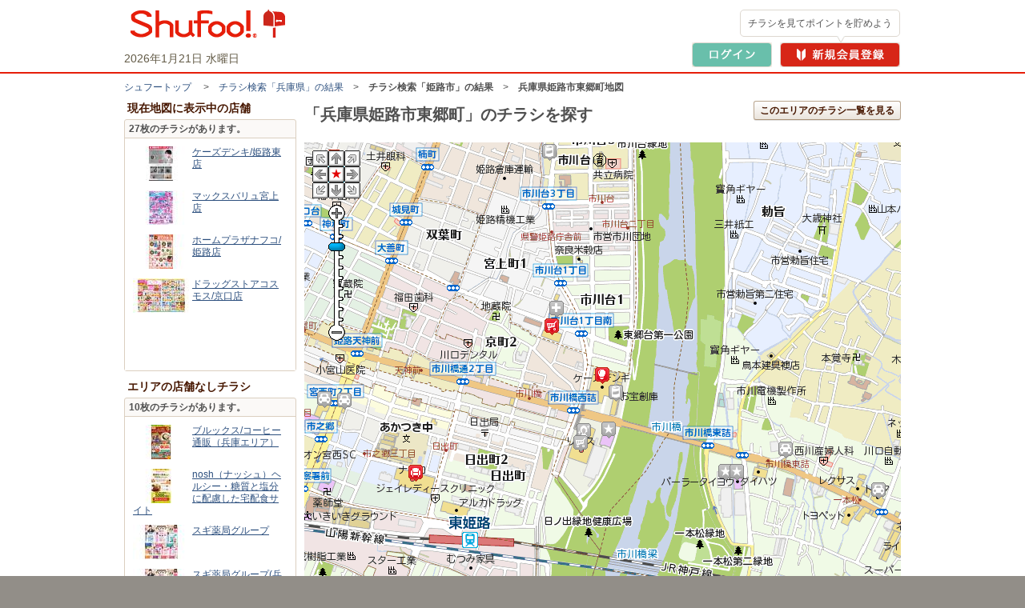

--- FILE ---
content_type: text/html; charset=UTF-8
request_url: https://www.shufoo.net/pntweb/shopListMap/134.7184596487/34.8251796474/?type=all
body_size: 35914
content:
<!DOCTYPE html PUBLIC "-//W3C//DTD XHTML 1.0 Transitional//EN" "http://www.w3.org/TR/xhtml1/DTD/xhtml1-transitional.dtd">
<html xmlns="http://www.w3.org/1999/xhtml" lang="ja" xml:lang="ja">
<head>
<script>
	dataLayer = [{
		'page_name': '店舗周辺の地図',
		'map_area': '兵庫県姫路市東郷町'
	}];
</script>
<!-- 読み込み時は「dataLayer」の下且つ<head>内のなるべく上部に設置すること -->

<!-- Google Tag Manager -->
<!-- smartyのバージョンの関係でscriptタグ内を正常に認識できないため、literalで囲う -->
<script>(function(w,d,s,l,i){w[l]=w[l]||[];w[l].push({'gtm.start':
new Date().getTime(),event:'gtm.js'});var f=d.getElementsByTagName(s)[0],
j=d.createElement(s),dl=l!='dataLayer'?'&l='+l:'';j.async=true;j.src=
'https://www.googletagmanager.com/gtm.js?id='+i+dl;f.parentNode.insertBefore(j,f);
})(window,document,'script','dataLayer','GTM-MKDWTL7');</script>
<!-- End Google Tag Manager -->

<meta http-equiv="content-type" content="text/html; charset=UTF-8" />
<meta http-equiv="content-style-type" content="text/css" />
<meta http-equiv="content-script-type" content="text/javascript" />
<meta http-equiv="content-language" content="ja" />
    <meta name="robots" content="noindex,nofollow" />
<meta name="keywords" content="買い物マップ,チラシ,ネットチラシ,特売チラシ,電子チラシ,店舗情報,店舗案内,折込チラシ,ちらし" />
<meta name="description" content="兵庫県姫路市東郷町のチラシ掲載店舗の地図検索結果です。" />
<title>兵庫県姫路市東郷町のチラシ掲載店舗地図検索結果｜シュフー Shufoo! チラシ検索</title>

<link rel="icon" href="/favicon.ico">

<link rel="start" type="text/html" href="https://www.shufoo.net/" title="シュフー Shufoo! くらしとちらし"/>
<link rel="stylesheet" href="//ipqcache2.shufoo.net/site/201009/css/default.css?ver=20251015" type="text/css" media="screen, print" />
<link rel="stylesheet" href="//ipqcache2.shufoo.net/site/201009/css/contents.css?ver=20251015" type="text/css" media="screen, print" />
<link rel="stylesheet" href="//ipqcache2.shufoo.net/site/200912/css/support.css?ver=20251015" type="text/css" media="screen, print" />
<link rel="stylesheet" href="//ipqcache2.shufoo.net/site/201009/css/structure2.css?ver=20251015" type="text/css" media="screen, print" />
<link rel="stylesheet" href="//ipqcache2.shufoo.net/site/200912/css/map.css?ver=20251015" type="text/css" media="screen, print" />

<script type="text/javascript">
	var cdnDomain = '//ipqcache2.shufoo.net';
</script>
<script type="text/javascript" src="//ipqcache2.shufoo.net/site/201009/js/jquery.js?ver=20251015"></script>
<script type="text/javascript" src="//ipqcache2.shufoo.net/site/201009/js/jquery.cookie.js?ver=20251015"></script>
<script type="text/javascript" src="//ipqcache2.shufoo.net/site/201009/js/jquery.tools.min.js?ver=20251015"></script>
<script type="text/javascript" src="//ipqcache2.shufoo.net/site/200912/js/swfobject.js?ver=20251015"></script>
<script type="text/javascript" src="//ipqcache2.shufoo.net/site/201009/js/run.js?ver=20251015"></script>
<script type="text/javascript" src="//ipqcache2.shufoo.net/site/202207/js/common.js?ver=20251015" charset="shift_jis"></script>
<script type="text/javascript" src="//ipqcache2.shufoo.net/site/201009/js/pntauth_cookie.js?ver=20251015"></script>
<script type="text/javascript" src="//ipqcache2.shufoo.net/site/201009/js/jquery_scrollto.js?ver=20251015"></script>
<script type="text/javascript" src="//ipqcache2.shufoo.net/site/201009/js/md5.js?ver=20251015"></script>
<script>
    var httpsPrefix = 'https://www.shufoo.net/pntweb';
</script><script type="text/javascript">
    var serverURL = "https://www.shufoo.net/pntweb";
    var lat = "34.8251796474";
    var lng = "134.7184596487";
    var type = "all";
    var scllevel = 7;
</script>
<script src="https://bap.mapion.co.jp/map/uc/MapsApi?key=shufoo&amp;app=JsMapsZ&amp;v=1.1" type="text/javascript"></script>
<script src="//ipqcache2.shufoo.net/site/pntweb/js/maps.js?ver=20251015" type="text/javascript"></script>

</head>

<body class="column-2A">
<!-- 読み込み時は<body>開始タグ直後に設置すること -->
<!-- Google Tag Manager (noscript) -->
<noscript><iframe src="https://www.googletagmanager.com/ns.html?id=GTM-MKDWTL7"
height="0" width="0" style="display:none;visibility:hidden"></iframe></noscript>
<!-- End Google Tag Manager (noscript) -->

<div id="container">

    <div id="header">
        <div class="h_inner">
            <div class="h_logo">
                <a href="https://www.shufoo.net">
                    <img src="//ipqcache2.shufoo.net/contents/images/logo/header_logo.png" alt="チラシ・広告・キャンペーン・クーポン掲載中｜シュフー Shufoo!" />
                </a>
            </div>
            <div class="h_info">
            </div>
        <!-- /header-inner --></div>
    <!-- /header --></div>

<script type="text/javascript" src="//ipqcache2.shufoo.net/site/pntweb/js/header_request.js"></script>
<div id="pankuzu">
	<p class="pankuzu_link"><a href="https://www.shufoo.net" title="チラシが無料で閲覧できるShufoo！トップへ">シュフートップ</a>
　&gt;　<a href="https://www.shufoo.net/pntweb/prefectureSearchList/28/">チラシ検索「兵庫県」の結果</a>　&gt;　<strong>チラシ検索「姫路市」の結果</strong>　&gt;　<strong>兵庫県姫路市東郷町地図</strong>
</s:if>
</p>
</div>

<div id="contents" class="cF">
<div id="main-content">
<div class="head-05">
<h1 class="head-06"><span id="point">&nbsp;</span></h1>
<p class="btn btn_ui btn_ui_A "><a href="#" onclick="location.href='https://www.shufoo.net/pntweb/whereSearch.php?latitude='+lat+'&longitude='+lng;">このエリアのチラシ一覧を見る</a></p>
<!-- /head-05 --></div>
<div id="Map" style="width:745px; height:606px;"></div>
<form name="categoryForm">
<div class="category-refine">
	<h2 class="catetegory-refine-head">地図に表示中の店舗をカテゴリでしぼりこむ（複数選択可）</h2>

	<div class="category_refine_select_header cF">
		<dl class="nav-display cF">
		<dt>表示店舗：</dt>
		<dd><a href="#" onclick="location.href='https://www.shufoo.net/pntweb/shopListMap/'+lng+'/'+lat+'/?type=open';">チラシ掲載中店舗のみ</a>｜<strong>全店舗</strong></dd>
		</dl>
		<p class="category-all"><label><input type="checkbox" name="checkAllCategory" id="chkAllCategory" value="1" onclick="javascript:searchAllCategory(this);"/><span>すべてのカテゴリ</span></label></p>
	</div>

	<div class="category-select">
		<ul class="triple">
		<li class="category-101 category_list_col_1"><label class="cF"><span class="checkbox"><input type="checkbox" name="checkCategory" value="101" onclick="javascript:searchCategory();"/></span><span class="text">スーパー</span></label></li>
		<li class="category-102 category_list_col_2"><label class="cF"><span class="checkbox"><input type="checkbox" name="checkCategory" value="102" onclick="javascript:searchCategory();"/></span><span class="text">食品･菓子･飲料･酒･日用品･コンビニ</span></label></li>
		<li class="category-107 category_list_col_3"><label class="cF"><span class="checkbox"><input type="checkbox" name="checkCategory" value="107" onclick="javascript:searchCategory();"/></span><span class="text">ドラッグストア</span></label></li>
		<li class="category-103 category_list_col_1"><label class="cF"><span class="checkbox"><input type="checkbox" name="checkCategory" value="103" onclick="javascript:searchCategory();"/></span><span class="text">家具･ホームセンター</span></label></li>
		<li class="category-109 category_list_col_2"><label class="cF"><span class="checkbox"><input type="checkbox" name="checkCategory" value="109" onclick="javascript:searchCategory();"/></span><span class="text">家電店</span></label></li>
		<li class="category-105 category_list_col_3"><label class="cF"><span class="checkbox"><input type="checkbox" name="checkCategory" value="105" onclick="javascript:searchCategory();"/></span><span class="text">ショッピングセンター･百貨店</span></label></li>
		<li class="category-104 category_list_col_1"><label class="cF"><span class="checkbox"><input type="checkbox" name="checkCategory" value="104" onclick="javascript:searchCategory();"/></span><span class="text">ファッション</span></label></li>
		<li class="category-108 category_list_col_2"><label class="cF"><span class="checkbox"><input type="checkbox" name="checkCategory" value="108" onclick="javascript:searchCategory();"/></span><span class="text">キッズ･ベビー･おもちゃ</span></label></li>
		<li class="category-106 category_list_col_3"><label class="cF"><span class="checkbox"><input type="checkbox" name="checkCategory" value="106" onclick="javascript:searchCategory();"/></span><span class="text">眼鏡･コンタクト･ケア用品</span></label></li>
		<li class="category-115 category_list_col_1"><label class="cF"><span class="checkbox"><input type="checkbox" name="checkCategory" value="115" onclick="javascript:searchCategory();"/></span><span class="text">車･バイク</span></label></li>
		<li class="category-116 category_list_col_2"><label class="cF"><span class="checkbox"><input type="checkbox" name="checkCategory" value="116" onclick="javascript:searchCategory();"/></span><span class="text">スポーツ用品･自転車</span></label></li>
		<li class="category-110 category_list_col_3"><label class="cF"><span class="checkbox"><input type="checkbox" name="checkCategory" value="110" onclick="javascript:searchCategory();"/></span><span class="text">携帯･通信･家電</span></label></li>
		<li class="category-128 category_list_col_1"><label class="cF"><span class="checkbox"><input type="checkbox" name="checkCategory" value="128" onclick="javascript:searchCategory();"/></span><span class="text">通販･ネットショップ</span></label></li>
		<li class="category-111 category_list_col_2"><label class="cF"><span class="checkbox"><input type="checkbox" name="checkCategory" value="111" onclick="javascript:searchCategory();"/></span><span class="text">花･ギフト･手芸</span></label></li>
		<li class="category-118 category_list_col_3"><label class="cF"><span class="checkbox"><input type="checkbox" name="checkCategory" value="118" onclick="javascript:searchCategory();"/></span><span class="text">本･雑誌･音楽･DVD･映画･ゲーム</span></label></li>
		<li class="category-125 category_list_col_1"><label class="cF"><span class="checkbox"><input type="checkbox" name="checkCategory" value="125" onclick="javascript:searchCategory();"/></span><span class="text">リサイクル</span></label></li>
		<li class="category-117 category_list_col_2"><label class="cF"><span class="checkbox"><input type="checkbox" name="checkCategory" value="117" onclick="javascript:searchCategory();"/></span><span class="text">ヘルス&ビューティ･フィットネス</span></label></li>
		<li class="category-124 category_list_col_3"><label class="cF"><span class="checkbox"><input type="checkbox" name="checkCategory" value="124" onclick="javascript:searchCategory();"/></span><span class="text">マンション･戸建･リフォーム･レンタル収納</span></label></li>
		<li class="category-121 category_list_col_1"><label class="cF"><span class="checkbox"><input type="checkbox" name="checkCategory" value="121" onclick="javascript:searchCategory();"/></span><span class="text">旅行･ホテル･リゾート</span></label></li>
		<li class="category-122 category_list_col_2"><label class="cF"><span class="checkbox"><input type="checkbox" name="checkCategory" value="122" onclick="javascript:searchCategory();"/></span><span class="text">学習塾･カルチャー･教育･教習所</span></label></li>
		<li class="category-112 category_list_col_3"><label class="cF"><span class="checkbox"><input type="checkbox" name="checkCategory" value="112" onclick="javascript:searchCategory();"/></span><span class="text">レストラン･デリバリー･外食</span></label></li>
		<li class="category-114 category_list_col_1"><label class="cF"><span class="checkbox"><input type="checkbox" name="checkCategory" value="114" onclick="javascript:searchCategory();"/></span><span class="text">フォト･プリントサービス</span></label></li>
		<li class="category-119 category_list_col_2"><label class="cF"><span class="checkbox"><input type="checkbox" name="checkCategory" value="119" onclick="javascript:searchCategory();"/></span><span class="text">アミューズメント</span></label></li>
		<li class="category-123 category_list_col_3"><label class="cF"><span class="checkbox"><input type="checkbox" name="checkCategory" value="123" onclick="javascript:searchCategory();"/></span><span class="text">保険･共済･金融</span></label></li>
		<li class="category-113 category_list_col_1"><label class="cF"><span class="checkbox"><input type="checkbox" name="checkCategory" value="113" onclick="javascript:searchCategory();"/></span><span class="text">冠婚葬祭･イベント</span></label></li>
		<li class="category-129 category_list_col_2"><label class="cF"><span class="checkbox"><input type="checkbox" name="checkCategory" value="129" onclick="javascript:searchCategory();"/></span><span class="text">プレゼントキャンペーン･クーポン</span></label></li>
		<li class="category-126 category_list_col_3"><label class="cF"><span class="checkbox"><input type="checkbox" name="checkCategory" value="126" onclick="javascript:searchCategory();"/></span><span class="text">TV局･新聞社･フリーペーパー･その他</span></label></li>
		<li class="category-131 category_list_col_1"><label class="cF"><span class="checkbox"><input type="checkbox" name="checkCategory" value="131" onclick="javascript:searchCategory();"/></span><span class="text">生活･くらし</span></label></li>
		<li class="category-132 category_list_col_2"><label class="cF"><span class="checkbox"><input type="checkbox" name="checkCategory" value="132" onclick="javascript:searchCategory();"/></span><span class="text">政党･政治</span></label></li>
		<li class="category-130 category_list_col_3"><label class="cF"><span class="checkbox"><input type="checkbox" name="checkCategory" value="130" onclick="javascript:searchCategory();"/></span><span class="text">郵便局</span></label></li>
		<li class="category-127 category_list_col_1"><label class="cF"><span class="checkbox"><input type="checkbox" name="checkCategory" value="127" onclick="javascript:searchCategory();"/></span><span class="text">Shufoo!お知らせ</span></label></li>
		</ul>
	<!-- /category-select --></div>
<!-- /category-refine --></div>
</form>

<p class="link-btn-01 btn_ui btn_ui_A btn_ui_large"><a href="https://www.shufoo.net">ホームへ戻る</a></p>
<!-- /main-content --></div>

<div id="sub-content-01">
<div class="section_side">
<h2 class="section_head_type_C"><span>現在地図に表示中の店舗</span></h2>
<div class="section_box_type_C">
<p class="result_number" id="ChirashiCount"></p>
<div id="SpotListArea" class="box-thumbnail thumb-02">
<ul id="ShopList"></ul>
<!-- /box- thumbnail --></div>
<!-- /section-body --></div>
<!-- /section --></div>

<div class="section_side">
<h2 class="section_head_type_C"><span>エリアの店舗なしチラシ</span></h2>
<div class="section_box_type_C">
<p class="result_number" id="noShopChirashiCount"></p>
<div class="box-thumbnail thumb-02">
<ul id="noShopList"></ul>
<!-- /box- thumbnail --></div>
<!-- /section-body --></div>
<!-- /section --></div>


<!-- /sub-content-01 --></div>
<!-- /contents --></div>

    <div class="footer_pntweb">
        <div class="f_recommend_oc">
            <h2 class="f_recommend_oc_title">ONE COMPATHのサービス</h2>
            <ul class="f_recommend_oc_contents">
                <li class="f_recommend_content">
                    <a href="https://www.mapion.co.jp/" class="f_recommend_link" target="_blank">
                        <img src="//ipqcache2.shufoo.net/site/201009/images/footer/icon_mapion.jpg" class="f_recommend_icon" alt="Mapion">
                        <div class="f_recommend_list">
                            <h3 class="f_recommend_title">Mapion</h3>
                            <p class="f_recommend_description">地図検索、ルート検索</p>
                        </div>
                    </a>
                <li class="f_recommend_content">
                    <a href="https://www.arukuto.jp/" class="f_recommend_link" target="_blank">
                        <img src="//ipqcache2.shufoo.net/site/201009/images/footer/icon_aruku&.jpg" class="f_recommend_icon" alt="aruku&（あるくと）">
                        <div class="f_recommend_list">
                            <h3 class="f_recommend_title">aruku&（あるくと）</h3>
                            <p class="f_recommend_description">歩いてポイントが貯まる</p>
                        </div>
                    </a>
                </li>
            </ul>
        </div>
        <div class="f_info_pntweb">
            <p class="f_pagetop_pntweb"><a href="#container"><i class="bg_item_v3">▲</i>ページの先頭へ</a></p>
        </div>

        <div class="f_search_shop">
    <div class="f_search_shop_contents">
        <p class="f_summary_text">
                <h2 class="f_search_shop_title">お店を探す</h2>
        <div class="f_search_shop_box">
            <div class="f_search_shop_left">
                <div class="f_search_block">
                    <div class="f_search_title_block">
                        <img src="//ipqcache2.shufoo.net/site/201009/images/footer/icon_search_pref.jpg" alt="pref">
                        <h3 class="f_search_title">都道府県から探す</h3>
                    </div>
                    <div class="f_search_contents">
                        <div class="f_search_region_row">
                            <h4 class="f_search_region_name">北海道・東北</h4>
                            <ul class="f_search_content_wrap">
                                <li><a href="https://www.shufoo.net/pntweb/prefectureSearchList/01/" class="f_search_link">北海道</a></li>
                                <li><a href="https://www.shufoo.net/pntweb/prefectureSearchList/02/" class="f_search_link">青森県</a></li>
                                <li><a href="https://www.shufoo.net/pntweb/prefectureSearchList/03/" class="f_search_link">岩手県</a></li>
                                <li><a href="https://www.shufoo.net/pntweb/prefectureSearchList/04/" class="f_search_link">宮城県</a></li>
                                <li><a href="https://www.shufoo.net/pntweb/prefectureSearchList/05/" class="f_search_link">秋田県</a></li>
                                <li><a href="https://www.shufoo.net/pntweb/prefectureSearchList/06/" class="f_search_link">山形県</a></li>
                                <li><a href="https://www.shufoo.net/pntweb/prefectureSearchList/07/" class="f_search_link">福島県</a></li>
                            </ul>
                        </div>
                        <div class="f_search_region_row">
                            <h4 class="f_search_region_name">関東</h4>
                            <ul class="f_search_content_wrap">
                                <li><a href="https://www.shufoo.net/pntweb/prefectureSearchList/13/" class="f_search_link">東京都</a></li>
                                <li><a href="https://www.shufoo.net/pntweb/prefectureSearchList/14/" class="f_search_link">神奈川県</a></li>
                                <li><a href="https://www.shufoo.net/pntweb/prefectureSearchList/11/" class="f_search_link">埼玉県</a></li>
                                <li><a href="https://www.shufoo.net/pntweb/prefectureSearchList/12/" class="f_search_link">千葉県</a></li>
                                <li><a href="https://www.shufoo.net/pntweb/prefectureSearchList/08/" class="f_search_link">茨城県</a></li>
                                <li><a href="https://www.shufoo.net/pntweb/prefectureSearchList/09/" class="f_search_link">栃木県</a></li>
                                <li><a href="https://www.shufoo.net/pntweb/prefectureSearchList/10/" class="f_search_link">群馬県</a></li>
                            </ul>
                        </div>
                        <div class="f_search_region_row">
                            <h4 class="f_search_region_name">北陸・甲信越</h4>
                            <ul class="f_search_content_wrap">
                                <li><a href="https://www.shufoo.net/pntweb/prefectureSearchList/19/" class="f_search_link">山梨県</a></li>
                                <li><a href="https://www.shufoo.net/pntweb/prefectureSearchList/20/" class="f_search_link">長野県</a></li>
                                <li><a href="https://www.shufoo.net/pntweb/prefectureSearchList/15/" class="f_search_link">新潟県</a></li>
                                <li><a href="https://www.shufoo.net/pntweb/prefectureSearchList/16/" class="f_search_link">富山県</a></li>
                                <li><a href="https://www.shufoo.net/pntweb/prefectureSearchList/17/" class="f_search_link">石川県</a></li>
                                <li><a href="https://www.shufoo.net/pntweb/prefectureSearchList/18/" class="f_search_link">福井県</a></li>
                            </ul>
                        </div>
                        <div class="f_search_region_row">
                            <h4 class="f_search_region_name">東海</h4>
                            <ul class="f_search_content_wrap">
                                <li><a href="https://www.shufoo.net/pntweb/prefectureSearchList/23/" class="f_search_link">愛知県</a></li>
                                <li><a href="https://www.shufoo.net/pntweb/prefectureSearchList/22/" class="f_search_link">静岡県</a></li>
                                <li><a href="https://www.shufoo.net/pntweb/prefectureSearchList/21/" class="f_search_link">岐阜県</a></li>
                                <li><a href="https://www.shufoo.net/pntweb/prefectureSearchList/24/" class="f_search_link">三重県</a></li>
                            </ul>
                        </div>
                        <div class="f_search_region_row">
                            <h4 class="f_search_region_name">関西</h4>
                            <ul class="f_search_content_wrap">
                                <li><a href="https://www.shufoo.net/pntweb/prefectureSearchList/27/" class="f_search_link">大阪府</a></li>
                                <li><a href="https://www.shufoo.net/pntweb/prefectureSearchList/28/" class="f_search_link">兵庫県</a></li>
                                <li><a href="https://www.shufoo.net/pntweb/prefectureSearchList/26/" class="f_search_link">京都府</a></li>
                                <li><a href="https://www.shufoo.net/pntweb/prefectureSearchList/25/" class="f_search_link">滋賀県</a></li>
                                <li><a href="https://www.shufoo.net/pntweb/prefectureSearchList/29/" class="f_search_link">奈良県</a></li>
                                <li><a href="https://www.shufoo.net/pntweb/prefectureSearchList/30/" class="f_search_link">和歌山県</a></li>
                            </ul>
                        </div>
                        <div class="f_search_region_row">
                            <h4 class="f_search_region_name">中国</h4>
                            <ul class="f_search_content_wrap">
                                <li><a href="https://www.shufoo.net/pntweb/prefectureSearchList/33/" class="f_search_link">岡山県</a></li>
                                <li><a href="https://www.shufoo.net/pntweb/prefectureSearchList/34/" class="f_search_link">広島県</a></li>
                                <li><a href="https://www.shufoo.net/pntweb/prefectureSearchList/31/" class="f_search_link">鳥取県</a></li>
                                <li><a href="https://www.shufoo.net/pntweb/prefectureSearchList/32/" class="f_search_link">島根県</a></li>
                                <li><a href="https://www.shufoo.net/pntweb/prefectureSearchList/35/" class="f_search_link">山口県</a></li>
                            </ul>
                        </div>
                        <div class="f_search_region_row">
                            <h4 class="f_search_region_name">四国</h4>
                            <ul class="f_search_content_wrap">
                                <li><a href="https://www.shufoo.net/pntweb/prefectureSearchList/36/" class="f_search_link">徳島県</a></li>
                                <li><a href="https://www.shufoo.net/pntweb/prefectureSearchList/37/" class="f_search_link">香川県</a></li>
                                <li><a href="https://www.shufoo.net/pntweb/prefectureSearchList/38/" class="f_search_link">愛媛県</a></li>
                                <li><a href="https://www.shufoo.net/pntweb/prefectureSearchList/39/" class="f_search_link">高知県</a></li>
                            </ul>
                        </div>
                        <div class="f_search_region_row">
                            <h4 class="f_search_region_name">九州・沖縄</h4>
                            <ul class="f_search_content_wrap">
                                <li><a href="https://www.shufoo.net/pntweb/prefectureSearchList/40/" class="f_search_link">福岡県</a></li>
                                <li><a href="https://www.shufoo.net/pntweb/prefectureSearchList/41/" class="f_search_link">佐賀県</a></li>
                                <li><a href="https://www.shufoo.net/pntweb/prefectureSearchList/42/" class="f_search_link">長崎県</a></li>
                                <li><a href="https://www.shufoo.net/pntweb/prefectureSearchList/43/" class="f_search_link">熊本県</a></li>
                                <li><a href="https://www.shufoo.net/pntweb/prefectureSearchList/44/" class="f_search_link">大分県</a></li>
                                <li><a href="https://www.shufoo.net/pntweb/prefectureSearchList/45/" class="f_search_link">宮崎県</a></li>
                                <li><a href="https://www.shufoo.net/pntweb/prefectureSearchList/46/" class="f_search_link">鹿児島県</a></li>
                                <li><a href="https://www.shufoo.net/pntweb/prefectureSearchList/47/" class="f_search_link">沖縄県</a></li>
                            </ul>
                        </div>
                    </div>
                </div>
            </div>
            <div class="f_search_shop_right">
                <div class="f_search_block">
                    <div class="f_search_title_block">
                        <img src="//ipqcache2.shufoo.net/site/201009/images/footer/icon_search_category.jpg" alt="category">
                        <h3 class="f_search_title">カテゴリから探す</h3>
                    </div>
                    <div class="f_search_contents">
                        <ul class="f_search_content_wrap">
                            <li><a href="https://www.shufoo.net/pntweb/categoryCompanyList/101/" class="f_search_link">スーパー</a></li>
                            <li><a href="https://www.shufoo.net/pntweb/categoryCompanyList/102/" class="f_search_link">食品･菓子･飲料･酒･日用品･コンビニ</a></li>
                            <li><a href="https://www.shufoo.net/pntweb/categoryCompanyList/107/" class="f_search_link">ドラッグストア</a></li>
                            <li><a href="https://www.shufoo.net/pntweb/categoryCompanyList/103/" class="f_search_link">家具・ホームセンター</a></li>
                            <li><a href="https://www.shufoo.net/pntweb/categoryCompanyList/109/" class="f_search_link">家電店</a></li>
                            <li><a href="https://www.shufoo.net/pntweb/categoryCompanyList/104/" class="f_search_link">ファッション</a></li>
                            <li><a href="https://www.shufoo.net/pntweb/categoryCompanyList/108/" class="f_search_link">キッズ・ベビー・おもちゃ</a></li>
                            <li><a href="https://www.shufoo.net/pntweb/categoryCompanyList/115/" class="f_search_link">車・バイク</a></li>
                            <li><a href="https://www.shufoo.net/pntweb/categoryCompanyList/116/" class="f_search_link">スポーツ用品・自転車</a></li>
                            <li><a href="https://www.shufoo.net/pntweb/categoryCompanyList/110/" class="f_search_link">携帯・通信・家電</a></li>
                            <li><a href="https://www.shufoo.net/pntweb/categoryCompanyList/117/" class="f_search_link">ヘルス＆ビューティ・フィットネス</a></li>
                        </ul>
                    </div>
                </div>
                <div class="f_search_block">
                    <div class="f_search_title_block">
                        <img src="//ipqcache2.shufoo.net/site/201009/images/footer/icon_search_shop.jpg" alt="shop">
                        <h3 class="f_search_title">よく行くお店から探す</h3>
                    </div>
                    <div class="f_search_contents"><ul class="f_search_content_wrap">
    <li><a href="https://www.shufoo.net/pntweb/categoryShopList/101/106521_215846_316713_821943_836162/" class="f_search_link">業務スーパー</a></li>
    <li><a href="https://www.shufoo.net/pntweb/categoryShopList/101/846515/" class="f_search_link">ドン・キホーテ</a></li>
    <li><a href="https://www.shufoo.net/pntweb/categoryShopList/101/176417_196868_205415_243786_844382_879728_835568/" class="f_search_link">マックスバリュ</a></li>
    <li><a href="https://www.shufoo.net/pntweb/categoryShopList/101/859926/" class="f_search_link">スーパーみらべる</a></li>
    <li><a href="https://www.shufoo.net/pntweb/categoryShopList/101/40042_235236_243784_856333_279017/" class="f_search_link">イオン</a></li>
    <li><a href="https://www.shufoo.net/pntweb/categoryShopList/101/40209/" class="f_search_link">イトーヨーカドー</a></li>
    <li><a href="https://www.shufoo.net/pntweb/categoryShopList/101/40778/" class="f_search_link">万代</a></li>
    <li><a href="https://www.shufoo.net/pntweb/categoryShopList/101/228044/" class="f_search_link">マルエツ</a></li>
    <li><a href="https://www.shufoo.net/pntweb/categoryShopList/101/118389/" class="f_search_link">ライフ（関西エリア）</a></li>
    <li><a href="https://www.shufoo.net/pntweb/categoryShopList/101/40198/" class="f_search_link">ライフ（首都圏エリア）</a></li>
    <li><a href="https://www.shufoo.net/pntweb/categoryShopList/101/255380/" class="f_search_link">サミット</a></li>
    <li><a href="https://www.shufoo.net/pntweb/categoryShopList/101/40050_868073/" class="f_search_link">コープこうべ</a></li>
    <li><a href="https://www.shufoo.net/pntweb/categoryShopList/101/140313/" class="f_search_link">バロー</a></li>
    <li><a href="https://www.shufoo.net/pntweb/categoryShopList/101/179366/" class="f_search_link">三和</a></li>
    <li><a href="https://www.shufoo.net/pntweb/categoryShopList/101/864754/" class="f_search_link">デイリーカナート</a></li>
</ul>
</div>
                </div>
            </div>
        </div>
    </div>
</div>


        <div class="footer_content_pntweb">
            <div class="footer_content_pntweb_inner">

                <div class="footer_menu_pntweb">
                    <ul>
                        <li><a href="/contents/shufoo.html">Shufoo!の使い方</a></li>
                        <li><a href="/contents/notice.html">「Shufoo!」利用規約</a></li>
                        <li><a href="/contents/help.html">よくあるご質問</a></li>
                        <li><a href="/contents/support.html">ご利用についてのお問い合わせ</a></li>
                        <li><a href="/biz/about/statement/" target="_blank">Shufoo!とは</a></li>
                    </ul>
                    <ul>
                        <li><a href="/contents/agree.html">シュフーポイント会員規約</a></li>
                        <li><a href="/contents/privacy.html">個人情報の取り扱いについて</a></li>
                        <li><a href="https://onecompath.com/privacy/" target="_blank">個人情報保護方針</a></li>
                    </ul>
                    <ul>
                        <li><a href="/biz/?utm_source=shufoo_site&utm_medium=shufoo&utm_campaign=biz_footer_text" target="_blank">法人のお客様（Shufoo!への掲載について）はこちら</a></li>
                    </ul>
                </div>
                <div class="f_recommend_content f_recommend_app">
                    <a href="/contents/about/smartphone.html" class="f_recommend_link f_shfapp" target="_blank">
                        <img src="//ipqcache2.shufoo.net/site/201009/images/footer/icon_shufoo.jpg" class="f_recommend_icon" alt="シュフーチラシアプリ">
                        <div class="f_recommend_list">
                            <h3 class="f_recommend_title">シュフーチラシアプリ</h3>
                            <p class="f_recommend_description">アプリならお気に入りのお店がすぐに見つかる！</p>
                        </div>
                        <img src="//ipqcache2.shufoo.net/site/201009/images/footer/corner_free.svg" class="f_corner_free" alt="corner_free">
                    </a>
                </div>

                <div class="footer_copyright_pntweb">&copy;ONE COMPATH CO., LTD. All rights reserved.</div>
            </div>
        </div>
    <!-- /footer --></div>

<!-- /container --></div>
<!-- SiteCatalyst code -->
<script type="text/javascript">
    var siteCatalyst_prefectureId = "0";
</script>

<script language="JavaScript" type="text/javascript" src="//ipqcache2.shufoo.net/site/201507/js/s_code.js?ver=20251015"></script>
<script language="JavaScript" type="text/javascript" src="//ipqcache2.shufoo.net/site/201507/js/s_code_customvar.js?ver=20251015"></script>
<script language="JavaScript" type="text/javascript" src="//ipqcache2.shufoo.net/site/201507/js/s_code_signal.js?ver=20251015"></script>
<!-- End SiteCatalyst code. -->

<!-- グーグルアドワーズ リマーケティング -->
        <!-- Google Code for &#12522;&#12510;&#12540;&#12465;&#12486;&#12451;&#12531;&#12464;&#20840;&#12506;&#12540;&#12472;&#29992; -->
        <!-- Remarketing tags may not be associated with personally identifiable information or placed on pages related to sensitive categories. For instructions on adding this tag and more information on the above requirements, read the setup guide: google.com/ads/remarketingsetup -->
        <script type="text/javascript">
        /* <![CDATA[ */
        var google_conversion_id = 984102643;
        var google_conversion_label = "R1pDCOW9ngQQ8-2g1QM";
        var google_custom_params = window.google_tag_params;
        var google_remarketing_only = true;
        /* ]]> */
        </script>
        <div style="display:none;">
        <script type="text/javascript" src="//www.googleadservices.com/pagead/conversion.js">
        </script>
        </div>
        <noscript>
        <div style="display:inline;">
        <img height="1" width="1" style="border-style:none;" alt="" src="//googleads.g.doubleclick.net/pagead/viewthroughconversion/984102643/?value=0&amp;label=R1pDCOW9ngQQ8-2g1QM&amp;guid=ON&amp;script=0"/>
        </div>
        </noscript>
</body>
</html>


--- FILE ---
content_type: text/plain;charset=UTF-8
request_url: https://www.shufoo.net/t/deliverychirashi/servertime.php?=867&_=1768975898098
body_size: -23
content:
20260121151138


--- FILE ---
content_type: text/plain;charset=UTF-8
request_url: https://www.shufoo.net/pntweb/shopListMapData.php?zmlv=7&minel=134.70900889934416&maxel=134.72787236479175&minnl=34.81884145041757&maxnl=34.831512041671374&el=134.7184596487&nl=34.8251796474&type=all&rtm=1768975900454
body_size: 9928
content:
setChirashiCount('27');setArea('兵庫県姫路市東郷町');mm.clearOverlays();setShop({shopId:'10271',name:'ケーズデンキ/姫路東店',latitude:'34.8251796474',longitude:'134.7184596487',businessHours:'-',tel:'079-226-6300',categoryId:'109',categoryName:'家電店',categoryIcon:'icon_category109.gif',chirashiId:'17494146629446',thumb:'//ipqcache2.shufoo.net/c/2026/01/20/c/2529546455405/index/img/thumb/thumb_s.jpg'});
setShop({shopId:'879465',name:'お宝創庫　姫路店',latitude:'34.8247208617',longitude:'134.7188925647',businessHours:'10:00〜22:00',tel:'0120-262-013',categoryId:'102',categoryName:'食品・菓子・飲料・酒・日用品・コンビニ',categoryIcon:'icon_category102_g.gif',chirashiId:'',thumb:'//ipqcache2.shufoo.net/site/200912/images/shared/thumb_no_chirashi_s.jpg'});
setShop({shopId:'184043',name:'ラッキー1BAN本店',latitude:'34.8237583621',longitude:'134.7186472988',businessHours:'-',tel:'079-282-8495',categoryId:'119',categoryName:'アミューズメント',categoryIcon:'icon_category119_g.gif',chirashiId:'',thumb:'//ipqcache2.shufoo.net/site/200912/images/shared/thumb_no_chirashi_s.jpg'});
setShop({shopId:'430752',name:'スポーツクラブ ルネサンス 姫路 ',latitude:'34.8237247377',longitude:'134.7178811892',businessHours:'[月〜土]10:00〜23:00[日・祝]10:00〜19:00 ',tel:'079-284-4188',categoryId:'117',categoryName:'ヘルス&ビューティ・フィットネス',categoryIcon:'icon_category117_g.gif',chirashiId:'',thumb:'//ipqcache2.shufoo.net/site/200912/images/shared/thumb_no_chirashi_s.jpg'});
setShop({shopId:'880452',name:'マックスバリュ宮上店',latitude:'34.8264552621',longitude:'134.7168645638',businessHours:'9:00〜22:00',tel:'079-222-9100',categoryId:'101',categoryName:'スーパー',categoryIcon:'icon_category101.gif',chirashiId:'54241446518309',thumb:'//ipqcache2.shufoo.net/c/2026/01/15/c/8508056443984/index/img/thumb/thumb_s.jpg'});
setShop({shopId:'864815',name:'ドン・キホーテ 姫路RIOS店',latitude:'34.8233998568',longitude:'134.7177798088',businessHours:'-',tel:'0570-032-911',categoryId:'101',categoryName:'スーパー',categoryIcon:'icon_category101_g.gif',chirashiId:'',thumb:'//ipqcache2.shufoo.net/site/200912/images/shared/thumb_no_chirashi_s.jpg'});
setShop({shopId:'888625',name:'ゴダイドラッグ/宮上店',latitude:'34.8269303798',longitude:'134.7170207098',businessHours:'09:00〜20:00',tel:'079-257-0055',categoryId:'107',categoryName:'ドラッグストア',categoryIcon:'icon_category107_g.gif',chirashiId:'',thumb:'//ipqcache2.shufoo.net/site/200912/images/shared/thumb_no_chirashi_s.jpg'});
setShop({shopId:'194251',name:'ランドマーク市川橋',latitude:'34.8226639176',longitude:'134.7223472520',businessHours:'10：00-22：45',tel:'079-253-3337',categoryId:'119',categoryName:'アミューズメント',categoryIcon:'icon_category119_g.gif',chirashiId:'',thumb:'//ipqcache2.shufoo.net/site/200912/images/shared/thumb_no_chirashi_s.jpg'});
setShop({shopId:'260907',name:'パーラータイヨウ',latitude:'34.8226588031',longitude:'134.7227239480',businessHours:'10:00-22:45',tel:'079-253-2457',categoryId:'119',categoryName:'アミューズメント',categoryIcon:'icon_category119_g.gif',chirashiId:'',thumb:'//ipqcache2.shufoo.net/site/200912/images/shared/thumb_no_chirashi_s.jpg'});
setShop({shopId:'187371',name:'ミスタータイヤマン/ナカシマ',latitude:'34.8232378582',longitude:'134.7242721420',businessHours:'平日 8:00〜19:00 日曜・祝日10:00〜18:00',tel:'079-253-1975',categoryId:'115',categoryName:'車・バイク',categoryIcon:'icon_category115_g.gif',chirashiId:'',thumb:'//ipqcache2.shufoo.net/site/200912/images/shared/thumb_no_chirashi_s.jpg'});
setShop({shopId:'259550',name:'ホームプラザナフコ/姫路店',latitude:'34.8226413775',longitude:'134.7125562527',businessHours:'※営業時間は店舗URL（ウェブサイト）よりご確認ください。',tel:'079-221-8681',categoryId:'103',categoryName:'家具・ホームセンター',categoryIcon:'icon_category103.gif',chirashiId:'98691046336739',thumb:'//ipqcache2.shufoo.net/c/2025/12/27/c/1969506431432/index/img/thumb/thumb_s.jpg'});
setShop({shopId:'836500',name:'ドリーム姫路市川台店',latitude:'34.8310206053',longitude:'134.7167912293',businessHours:'9：30〜21：00',tel:'0792-22-6613',categoryId:'102',categoryName:'食品・菓子・飲料・酒・日用品・コンビニ',categoryIcon:'icon_category102_g.gif',chirashiId:'',thumb:'//ipqcache2.shufoo.net/site/200912/images/shared/thumb_no_chirashi_s.jpg'});
setShop({shopId:'187374',name:'ミスタータイヤマン/はりま',latitude:'34.8245191296',longitude:'134.7102811391',businessHours:'平日 8:00〜18:00 日曜・祝日 9:00〜17:00',tel:'079-222-6220',categoryId:'115',categoryName:'車・バイク',categoryIcon:'icon_category115_g.gif',chirashiId:'',thumb:'//ipqcache2.shufoo.net/site/200912/images/shared/thumb_no_chirashi_s.jpg'});
setShop({shopId:'891750',name:'神戸マツダ/姫路東店',latitude:'34.8245664174',longitude:'134.7096477119',businessHours:'10:00-18:15',tel:'079-224-2381',categoryId:'115',categoryName:'車・バイク',categoryIcon:'icon_category115_g.gif',chirashiId:'',thumb:'//ipqcache2.shufoo.net/site/200912/images/shared/thumb_no_chirashi_s.jpg'});
setShop({shopId:'223171',name:'兵庫トヨタ/姫路店',latitude:'34.8221736934',longitude:'134.7271913354',businessHours:'9:30〜18:30',tel:'079-253-3781',categoryId:'115',categoryName:'車・バイク',categoryIcon:'icon_category115_g.gif',chirashiId:'',thumb:'//ipqcache2.shufoo.net/site/200912/images/shared/thumb_no_chirashi_s.jpg'});
setShop({shopId:'862771',name:'ドラッグストアコスモス/京口店',latitude:'34.8308796416',longitude:'134.7099597213',businessHours:'10：00〜21：00',tel:'079-221-7031',categoryId:'107',categoryName:'ドラッグストア',categoryIcon:'icon_category107.gif',chirashiId:'29611046071832',thumb:'//ipqcache2.shufoo.net/c/2025/12/22/c/2709216410327/index/img/thumb/thumb_s.jpg'});
var shophtml='<li ><a href="javascript:void(0);" onclick="javascript:showShop(\'10271\'); return false;" onmouseover="javascript:popon(\'10271\',\'ケーズデンキ/姫路東店\',134.7184596487,34.8251796474,\'-\',\'079-226-6300\',\'109\',\'家電店\',\'//ipqcache2.shufoo.net/c/2026/01/20/c/2529546455405/index/img/thumb/thumb_s.jpg\',\'icon_category109.gif\');"><span class="image"><img src="//ipqcache2.shufoo.net/c/2026/01/20/c/2529546455405/index/img/thumb/thumb_ss.jpg" alt=""></span><strong><span class="title">ケーズデンキ/姫路東店</span></strong></a></li><li ><a href="javascript:void(0);" onclick="javascript:showShop(\'880452\'); return false;" onmouseover="javascript:popon(\'880452\',\'マックスバリュ宮上店\',134.7168645638,34.8264552621,\'9:00〜22:00\',\'079-222-9100\',\'101\',\'スーパー\',\'//ipqcache2.shufoo.net/c/2026/01/15/c/8508056443984/index/img/thumb/thumb_s.jpg\',\'icon_category101.gif\');"><span class="image"><img src="//ipqcache2.shufoo.net/c/2026/01/15/c/8508056443984/index/img/thumb/thumb_ss.jpg" alt=""></span><strong><span class="title">マックスバリュ宮上店</span></strong></a></li><li ><a href="javascript:void(0);" onclick="javascript:showShop(\'259550\'); return false;" onmouseover="javascript:popon(\'259550\',\'ホームプラザナフコ/姫路店\',134.7125562527,34.8226413775,\'※営業時間は店舗URL（ウェブサイト）よりご確認ください。\',\'079-221-8681\',\'103\',\'家具・ホームセンター\',\'//ipqcache2.shufoo.net/c/2025/12/27/c/1969506431432/index/img/thumb/thumb_s.jpg\',\'icon_category103.gif\');"><span class="image"><img src="//ipqcache2.shufoo.net/c/2025/12/27/c/1969506431432/index/img/thumb/thumb_ss.jpg" alt=""></span><strong><span class="title">ホームプラザナフコ/姫路店</span></strong></a></li><li ><a href="javascript:void(0);" onclick="javascript:showShop(\'862771\'); return false;" onmouseover="javascript:popon(\'862771\',\'ドラッグストアコスモス/京口店\',134.7099597213,34.8308796416,\'10：00〜21：00\',\'079-221-7031\',\'107\',\'ドラッグストア\',\'//ipqcache2.shufoo.net/c/2025/12/22/c/2709216410327/index/img/thumb/thumb_s.jpg\',\'icon_category107.gif\');"><span class="image"><img src="//ipqcache2.shufoo.net/c/2025/12/22/c/2709216410327/index/img/thumb/thumb_ss.jpg" alt=""></span><strong><span class="title">ドラッグストアコスモス/京口店</span></strong></a></li>';setShopList(shophtml);setNoShopChirashiCount('10');var noShophtml='<li ><a href="/pntweb/shopDetail/205314/"><span class="image"><img src="//ipqcache2.shufoo.net/c/2026/01/20/c/9974516451273/index/img/thumb/thumb_ss.jpg" alt=""></span><strong><span class="title">ブルックス/コーヒー通販（兵庫エリア）</span></strong></a></li><li ><a href="/pntweb/shopDetail/858396/"><span class="image"><img src="//ipqcache2.shufoo.net/c/2026/01/07/c/8544786435558/index/img/thumb/thumb_ss.jpg" alt=""></span><strong><span class="title">nosh（ナッシュ）ヘルシー・糖質と塩分に配慮した宅配食サイト</span></strong></a></li><li ><a href="/pntweb/shopDetail/859676/"><span class="image"><img src="//ipqcache2.shufoo.net/c/2025/12/19/c/2550096397943/index/img/thumb/thumb_ss.jpg" alt=""></span><strong><span class="title">スギ薬局グループ</span></strong></a></li><li ><a href="/pntweb/shopDetail/881729/"><span class="image"><img src="//ipqcache2.shufoo.net/c/2025/12/19/c/2550096397943/index/img/thumb/thumb_ss.jpg" alt=""></span><strong><span class="title">スギ薬局グループ(兵庫エリア)</span></strong></a></li><li ><a href="/pntweb/shopDetail/909187/"><span class="image"><img src="//ipqcache2.shufoo.net/c/2026/01/06/c/6747026435471/index/img/thumb/thumb_ss.jpg" alt=""></span><strong><span class="title">テーブルマークレシートキャンペーン（兵庫エリア）</span></strong></a></li>';setNoShopList(noShophtml);